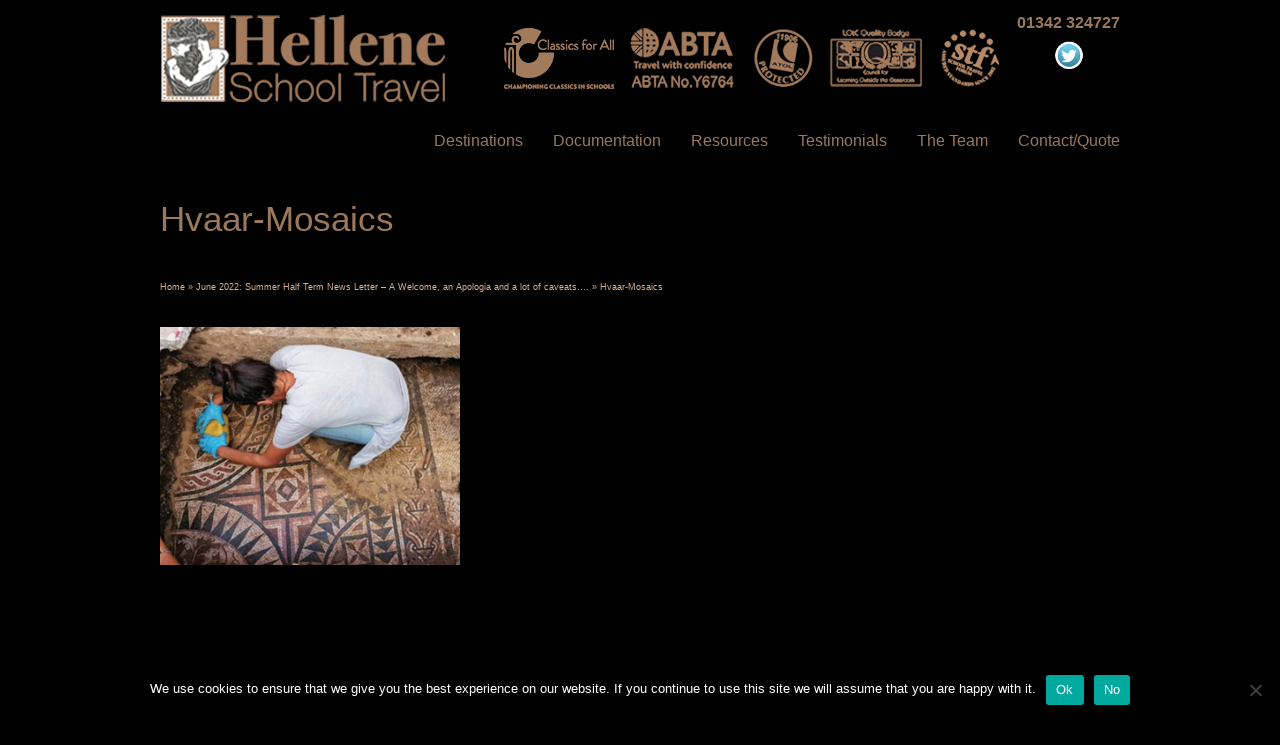

--- FILE ---
content_type: text/html; charset=UTF-8
request_url: https://www.helleneschooltravel.com/summer-half-term-news-letter-a-welcome-an-apologia-and-a-lot-of-caveats/hvaar-mosaics/
body_size: 13045
content:
<!DOCTYPE html>
<!--[if lt IE 7]>      <html class="no-js lt-ie9 lt-ie8 lt-ie7" dir="ltr" lang="en-US" prefix="og: https://ogp.me/ns#"> <![endif]-->
<!--[if IE 7]>         <html class="no-js lt-ie9 lt-ie8" dir="ltr" lang="en-US" prefix="og: https://ogp.me/ns#"> <![endif]-->
<!--[if IE 8]>         <html class="no-js lt-ie9" dir="ltr" lang="en-US" prefix="og: https://ogp.me/ns#"> <![endif]-->
<!--[if gt IE 8]><!--> <html class="no-js" dir="ltr" lang="en-US" prefix="og: https://ogp.me/ns#"> <!--<![endif]-->
<head>
<meta charset="UTF-8" />
<!--[if IE]>
<meta http-equiv="X-UA-Compatible" content="IE=edge,chrome=1" />
<![endif]-->
<meta name="viewport" content="width=device-width, minimum-scale=1.0, initial-scale=1.0, user-scalable=no" />
<link rel="shortcut icon" href="https://www.helleneschooltravel.com/wp-content/uploads/hellene-favicon-16.png" sizes="16x16" />
<link rel="shortcut icon" href="https://www.helleneschooltravel.com/wp-content/uploads/hellene-favicon-32.png" sizes="32x32" />
<link rel="shortcut icon" href="https://www.helleneschooltravel.com/wp-content/uploads/hellene-favicon-128.png" sizes="128x128" />
<link rel="shortcut icon" href="https://www.helleneschooltravel.com/wp-content/uploads/hellene-favicon-192.png" sizes="192x192" />
<link rel="apple-touch-icon" href="https://www.helleneschooltravel.com/wp-content/uploads/hellene-favicon-57.png" />
<link rel="apple-touch-icon-precomposed" href="https://www.helleneschooltravel.com/wp-content/uploads/hellene-favicon-57.png" />
<link rel="apple-touch-icon" sizes="72x72" href="https://www.helleneschooltravel.com/wp-content/uploads/hellene-favicon-72.png" />
<link rel="apple-touch-icon-precomposed" sizes="72x72" href="https://www.helleneschooltravel.com/wp-content/uploads/hellene-favicon-72.png" />
<link rel="apple-touch-icon" sizes="114x114" href="https://www.helleneschooltravel.com/wp-content/uploads/hellene-favicon-114.png" />
<link rel="apple-touch-icon-precomposed" sizes="114x114" href="https://www.helleneschooltravel.com/wp-content/uploads/hellene-favicon-114.png" />
<link rel="apple-touch-icon" sizes="120x120" href="https://www.helleneschooltravel.com/wp-content/uploads/hellene-favicon-120.png" />
<link rel="apple-touch-icon-precomposed" sizes="120x120" href="https://www.helleneschooltravel.com/wp-content/uploads/hellene-favicon-120.png" />
<link rel="apple-touch-icon" sizes="144x144" href="https://www.helleneschooltravel.com/wp-content/uploads/hellene-favicon-144.png" />
<link rel="apple-touch-icon-precomposed" sizes="144x144" href="https://www.helleneschooltravel.com/wp-content/uploads/hellene-favicon-144.png" />
<link rel="apple-touch-icon" sizes="152x152" href="" />
<link rel="apple-touch-icon" sizes="167x167" href="https://www.helleneschooltravel.com/wp-content/uploads/hellene-favicon-167.png" />
<link rel="apple-touch-icon" sizes="180x180" href="https://www.helleneschooltravel.com/wp-content/uploads/hellene-favicon-180.png" />
<!-- Feeds and Pingback -->
<link rel="profile" href="https://gmpg.org/xfn/11" />
<link rel="alternate" type="application/rss+xml" title="Hellene School Travel RSS2 Feed" href="https://www.helleneschooltravel.com/feed/" />
<link rel="pingback" href="https://www.helleneschooltravel.com/xmlrpc.php" />
<title>Hvaar-Mosaics | Hellene School Travel</title>
	<style>img:is([sizes="auto" i], [sizes^="auto," i]) { contain-intrinsic-size: 3000px 1500px }</style>
	
		<!-- All in One SEO 4.9.3 - aioseo.com -->
	<meta name="robots" content="max-image-preview:large" />
	<meta name="author" content="gbadmin"/>
	<link rel="canonical" href="https://www.helleneschooltravel.com/summer-half-term-news-letter-a-welcome-an-apologia-and-a-lot-of-caveats/hvaar-mosaics/" />
	<meta name="generator" content="All in One SEO (AIOSEO) 4.9.3" />
		<meta property="og:locale" content="en_US" />
		<meta property="og:site_name" content="Hellene School Travel | Inspirational Specialist Classical Tours for Schools and Colleges" />
		<meta property="og:type" content="article" />
		<meta property="og:title" content="Hvaar-Mosaics | Hellene School Travel" />
		<meta property="og:url" content="https://www.helleneschooltravel.com/summer-half-term-news-letter-a-welcome-an-apologia-and-a-lot-of-caveats/hvaar-mosaics/" />
		<meta property="article:published_time" content="2022-06-07T17:43:00+00:00" />
		<meta property="article:modified_time" content="2022-06-07T18:04:46+00:00" />
		<meta name="twitter:card" content="summary" />
		<meta name="twitter:title" content="Hvaar-Mosaics | Hellene School Travel" />
		<script type="application/ld+json" class="aioseo-schema">
			{"@context":"https:\/\/schema.org","@graph":[{"@type":"BreadcrumbList","@id":"https:\/\/www.helleneschooltravel.com\/summer-half-term-news-letter-a-welcome-an-apologia-and-a-lot-of-caveats\/hvaar-mosaics\/#breadcrumblist","itemListElement":[{"@type":"ListItem","@id":"https:\/\/www.helleneschooltravel.com#listItem","position":1,"name":"Home","item":"https:\/\/www.helleneschooltravel.com","nextItem":{"@type":"ListItem","@id":"https:\/\/www.helleneschooltravel.com\/summer-half-term-news-letter-a-welcome-an-apologia-and-a-lot-of-caveats\/hvaar-mosaics\/#listItem","name":"Hvaar-Mosaics"}},{"@type":"ListItem","@id":"https:\/\/www.helleneschooltravel.com\/summer-half-term-news-letter-a-welcome-an-apologia-and-a-lot-of-caveats\/hvaar-mosaics\/#listItem","position":2,"name":"Hvaar-Mosaics","previousItem":{"@type":"ListItem","@id":"https:\/\/www.helleneschooltravel.com#listItem","name":"Home"}}]},{"@type":"ItemPage","@id":"https:\/\/www.helleneschooltravel.com\/summer-half-term-news-letter-a-welcome-an-apologia-and-a-lot-of-caveats\/hvaar-mosaics\/#itempage","url":"https:\/\/www.helleneschooltravel.com\/summer-half-term-news-letter-a-welcome-an-apologia-and-a-lot-of-caveats\/hvaar-mosaics\/","name":"Hvaar-Mosaics | Hellene School Travel","inLanguage":"en-US","isPartOf":{"@id":"https:\/\/www.helleneschooltravel.com\/#website"},"breadcrumb":{"@id":"https:\/\/www.helleneschooltravel.com\/summer-half-term-news-letter-a-welcome-an-apologia-and-a-lot-of-caveats\/hvaar-mosaics\/#breadcrumblist"},"author":{"@id":"https:\/\/www.helleneschooltravel.com\/author\/gbadmin\/#author"},"creator":{"@id":"https:\/\/www.helleneschooltravel.com\/author\/gbadmin\/#author"},"datePublished":"2022-06-07T18:43:00+01:00","dateModified":"2022-06-07T19:04:46+01:00"},{"@type":"Organization","@id":"https:\/\/www.helleneschooltravel.com\/#organization","name":"Hellene School Travel","description":"Inspirational Specialist Classical Tours for Schools and Colleges","url":"https:\/\/www.helleneschooltravel.com\/","logo":{"@type":"ImageObject","url":"https:\/\/www.helleneschooltravel.com\/wp-content\/uploads\/46Hellene.png","@id":"https:\/\/www.helleneschooltravel.com\/summer-half-term-news-letter-a-welcome-an-apologia-and-a-lot-of-caveats\/hvaar-mosaics\/#organizationLogo","width":211,"height":64,"caption":"Hellene"},"image":{"@id":"https:\/\/www.helleneschooltravel.com\/summer-half-term-news-letter-a-welcome-an-apologia-and-a-lot-of-caveats\/hvaar-mosaics\/#organizationLogo"}},{"@type":"Person","@id":"https:\/\/www.helleneschooltravel.com\/author\/gbadmin\/#author","url":"https:\/\/www.helleneschooltravel.com\/author\/gbadmin\/","name":"gbadmin"},{"@type":"WebSite","@id":"https:\/\/www.helleneschooltravel.com\/#website","url":"https:\/\/www.helleneschooltravel.com\/","name":"Hellene School Travel","description":"Inspirational Specialist Classical Tours for Schools and Colleges","inLanguage":"en-US","publisher":{"@id":"https:\/\/www.helleneschooltravel.com\/#organization"}}]}
		</script>
		<!-- All in One SEO -->

<link rel='dns-prefetch' href='//platform-api.sharethis.com' />
<link rel="alternate" type="application/rss+xml" title="Hellene School Travel &raquo; Feed" href="https://www.helleneschooltravel.com/feed/" />
<link rel="alternate" type="application/rss+xml" title="Hellene School Travel &raquo; Comments Feed" href="https://www.helleneschooltravel.com/comments/feed/" />
<script type="text/javascript">
/* <![CDATA[ */
window._wpemojiSettings = {"baseUrl":"https:\/\/s.w.org\/images\/core\/emoji\/16.0.1\/72x72\/","ext":".png","svgUrl":"https:\/\/s.w.org\/images\/core\/emoji\/16.0.1\/svg\/","svgExt":".svg","source":{"concatemoji":"https:\/\/www.helleneschooltravel.com\/wp-includes\/js\/wp-emoji-release.min.js?ver=10569f9824e7200b02b7b5011240cdc6"}};
/*! This file is auto-generated */
!function(s,n){var o,i,e;function c(e){try{var t={supportTests:e,timestamp:(new Date).valueOf()};sessionStorage.setItem(o,JSON.stringify(t))}catch(e){}}function p(e,t,n){e.clearRect(0,0,e.canvas.width,e.canvas.height),e.fillText(t,0,0);var t=new Uint32Array(e.getImageData(0,0,e.canvas.width,e.canvas.height).data),a=(e.clearRect(0,0,e.canvas.width,e.canvas.height),e.fillText(n,0,0),new Uint32Array(e.getImageData(0,0,e.canvas.width,e.canvas.height).data));return t.every(function(e,t){return e===a[t]})}function u(e,t){e.clearRect(0,0,e.canvas.width,e.canvas.height),e.fillText(t,0,0);for(var n=e.getImageData(16,16,1,1),a=0;a<n.data.length;a++)if(0!==n.data[a])return!1;return!0}function f(e,t,n,a){switch(t){case"flag":return n(e,"\ud83c\udff3\ufe0f\u200d\u26a7\ufe0f","\ud83c\udff3\ufe0f\u200b\u26a7\ufe0f")?!1:!n(e,"\ud83c\udde8\ud83c\uddf6","\ud83c\udde8\u200b\ud83c\uddf6")&&!n(e,"\ud83c\udff4\udb40\udc67\udb40\udc62\udb40\udc65\udb40\udc6e\udb40\udc67\udb40\udc7f","\ud83c\udff4\u200b\udb40\udc67\u200b\udb40\udc62\u200b\udb40\udc65\u200b\udb40\udc6e\u200b\udb40\udc67\u200b\udb40\udc7f");case"emoji":return!a(e,"\ud83e\udedf")}return!1}function g(e,t,n,a){var r="undefined"!=typeof WorkerGlobalScope&&self instanceof WorkerGlobalScope?new OffscreenCanvas(300,150):s.createElement("canvas"),o=r.getContext("2d",{willReadFrequently:!0}),i=(o.textBaseline="top",o.font="600 32px Arial",{});return e.forEach(function(e){i[e]=t(o,e,n,a)}),i}function t(e){var t=s.createElement("script");t.src=e,t.defer=!0,s.head.appendChild(t)}"undefined"!=typeof Promise&&(o="wpEmojiSettingsSupports",i=["flag","emoji"],n.supports={everything:!0,everythingExceptFlag:!0},e=new Promise(function(e){s.addEventListener("DOMContentLoaded",e,{once:!0})}),new Promise(function(t){var n=function(){try{var e=JSON.parse(sessionStorage.getItem(o));if("object"==typeof e&&"number"==typeof e.timestamp&&(new Date).valueOf()<e.timestamp+604800&&"object"==typeof e.supportTests)return e.supportTests}catch(e){}return null}();if(!n){if("undefined"!=typeof Worker&&"undefined"!=typeof OffscreenCanvas&&"undefined"!=typeof URL&&URL.createObjectURL&&"undefined"!=typeof Blob)try{var e="postMessage("+g.toString()+"("+[JSON.stringify(i),f.toString(),p.toString(),u.toString()].join(",")+"));",a=new Blob([e],{type:"text/javascript"}),r=new Worker(URL.createObjectURL(a),{name:"wpTestEmojiSupports"});return void(r.onmessage=function(e){c(n=e.data),r.terminate(),t(n)})}catch(e){}c(n=g(i,f,p,u))}t(n)}).then(function(e){for(var t in e)n.supports[t]=e[t],n.supports.everything=n.supports.everything&&n.supports[t],"flag"!==t&&(n.supports.everythingExceptFlag=n.supports.everythingExceptFlag&&n.supports[t]);n.supports.everythingExceptFlag=n.supports.everythingExceptFlag&&!n.supports.flag,n.DOMReady=!1,n.readyCallback=function(){n.DOMReady=!0}}).then(function(){return e}).then(function(){var e;n.supports.everything||(n.readyCallback(),(e=n.source||{}).concatemoji?t(e.concatemoji):e.wpemoji&&e.twemoji&&(t(e.twemoji),t(e.wpemoji)))}))}((window,document),window._wpemojiSettings);
/* ]]> */
</script>
<style id='wp-emoji-styles-inline-css' type='text/css'>

	img.wp-smiley, img.emoji {
		display: inline !important;
		border: none !important;
		box-shadow: none !important;
		height: 1em !important;
		width: 1em !important;
		margin: 0 0.07em !important;
		vertical-align: -0.1em !important;
		background: none !important;
		padding: 0 !important;
	}
</style>
<link rel='stylesheet' id='wp-block-library-css' href='https://www.helleneschooltravel.com/wp-includes/css/dist/block-library/style.min.css?ver=10569f9824e7200b02b7b5011240cdc6' type='text/css' media='all' />
<style id='classic-theme-styles-inline-css' type='text/css'>
/*! This file is auto-generated */
.wp-block-button__link{color:#fff;background-color:#32373c;border-radius:9999px;box-shadow:none;text-decoration:none;padding:calc(.667em + 2px) calc(1.333em + 2px);font-size:1.125em}.wp-block-file__button{background:#32373c;color:#fff;text-decoration:none}
</style>
<link rel='stylesheet' id='aioseo/css/src/vue/standalone/blocks/table-of-contents/global.scss-css' href='https://www.helleneschooltravel.com/wp-content/plugins/all-in-one-seo-pack/dist/Lite/assets/css/table-of-contents/global.e90f6d47.css?ver=4.9.3' type='text/css' media='all' />
<link rel='stylesheet' id='visual-portfolio-block-filter-by-category-css' href='https://www.helleneschooltravel.com/wp-content/plugins/visual-portfolio/build/gutenberg/blocks/filter-by-category/style.css?ver=1763053143' type='text/css' media='all' />
<link rel='stylesheet' id='visual-portfolio-block-pagination-css' href='https://www.helleneschooltravel.com/wp-content/plugins/visual-portfolio/build/gutenberg/blocks/pagination/style.css?ver=1763053143' type='text/css' media='all' />
<link rel='stylesheet' id='visual-portfolio-block-sort-css' href='https://www.helleneschooltravel.com/wp-content/plugins/visual-portfolio/build/gutenberg/blocks/sort/style.css?ver=1763053143' type='text/css' media='all' />
<style id='global-styles-inline-css' type='text/css'>
:root{--wp--preset--aspect-ratio--square: 1;--wp--preset--aspect-ratio--4-3: 4/3;--wp--preset--aspect-ratio--3-4: 3/4;--wp--preset--aspect-ratio--3-2: 3/2;--wp--preset--aspect-ratio--2-3: 2/3;--wp--preset--aspect-ratio--16-9: 16/9;--wp--preset--aspect-ratio--9-16: 9/16;--wp--preset--color--black: #000000;--wp--preset--color--cyan-bluish-gray: #abb8c3;--wp--preset--color--white: #ffffff;--wp--preset--color--pale-pink: #f78da7;--wp--preset--color--vivid-red: #cf2e2e;--wp--preset--color--luminous-vivid-orange: #ff6900;--wp--preset--color--luminous-vivid-amber: #fcb900;--wp--preset--color--light-green-cyan: #7bdcb5;--wp--preset--color--vivid-green-cyan: #00d084;--wp--preset--color--pale-cyan-blue: #8ed1fc;--wp--preset--color--vivid-cyan-blue: #0693e3;--wp--preset--color--vivid-purple: #9b51e0;--wp--preset--gradient--vivid-cyan-blue-to-vivid-purple: linear-gradient(135deg,rgba(6,147,227,1) 0%,rgb(155,81,224) 100%);--wp--preset--gradient--light-green-cyan-to-vivid-green-cyan: linear-gradient(135deg,rgb(122,220,180) 0%,rgb(0,208,130) 100%);--wp--preset--gradient--luminous-vivid-amber-to-luminous-vivid-orange: linear-gradient(135deg,rgba(252,185,0,1) 0%,rgba(255,105,0,1) 100%);--wp--preset--gradient--luminous-vivid-orange-to-vivid-red: linear-gradient(135deg,rgba(255,105,0,1) 0%,rgb(207,46,46) 100%);--wp--preset--gradient--very-light-gray-to-cyan-bluish-gray: linear-gradient(135deg,rgb(238,238,238) 0%,rgb(169,184,195) 100%);--wp--preset--gradient--cool-to-warm-spectrum: linear-gradient(135deg,rgb(74,234,220) 0%,rgb(151,120,209) 20%,rgb(207,42,186) 40%,rgb(238,44,130) 60%,rgb(251,105,98) 80%,rgb(254,248,76) 100%);--wp--preset--gradient--blush-light-purple: linear-gradient(135deg,rgb(255,206,236) 0%,rgb(152,150,240) 100%);--wp--preset--gradient--blush-bordeaux: linear-gradient(135deg,rgb(254,205,165) 0%,rgb(254,45,45) 50%,rgb(107,0,62) 100%);--wp--preset--gradient--luminous-dusk: linear-gradient(135deg,rgb(255,203,112) 0%,rgb(199,81,192) 50%,rgb(65,88,208) 100%);--wp--preset--gradient--pale-ocean: linear-gradient(135deg,rgb(255,245,203) 0%,rgb(182,227,212) 50%,rgb(51,167,181) 100%);--wp--preset--gradient--electric-grass: linear-gradient(135deg,rgb(202,248,128) 0%,rgb(113,206,126) 100%);--wp--preset--gradient--midnight: linear-gradient(135deg,rgb(2,3,129) 0%,rgb(40,116,252) 100%);--wp--preset--font-size--small: 13px;--wp--preset--font-size--medium: 20px;--wp--preset--font-size--large: 36px;--wp--preset--font-size--x-large: 42px;--wp--preset--spacing--20: 0.44rem;--wp--preset--spacing--30: 0.67rem;--wp--preset--spacing--40: 1rem;--wp--preset--spacing--50: 1.5rem;--wp--preset--spacing--60: 2.25rem;--wp--preset--spacing--70: 3.38rem;--wp--preset--spacing--80: 5.06rem;--wp--preset--shadow--natural: 6px 6px 9px rgba(0, 0, 0, 0.2);--wp--preset--shadow--deep: 12px 12px 50px rgba(0, 0, 0, 0.4);--wp--preset--shadow--sharp: 6px 6px 0px rgba(0, 0, 0, 0.2);--wp--preset--shadow--outlined: 6px 6px 0px -3px rgba(255, 255, 255, 1), 6px 6px rgba(0, 0, 0, 1);--wp--preset--shadow--crisp: 6px 6px 0px rgba(0, 0, 0, 1);}:where(.is-layout-flex){gap: 0.5em;}:where(.is-layout-grid){gap: 0.5em;}body .is-layout-flex{display: flex;}.is-layout-flex{flex-wrap: wrap;align-items: center;}.is-layout-flex > :is(*, div){margin: 0;}body .is-layout-grid{display: grid;}.is-layout-grid > :is(*, div){margin: 0;}:where(.wp-block-columns.is-layout-flex){gap: 2em;}:where(.wp-block-columns.is-layout-grid){gap: 2em;}:where(.wp-block-post-template.is-layout-flex){gap: 1.25em;}:where(.wp-block-post-template.is-layout-grid){gap: 1.25em;}.has-black-color{color: var(--wp--preset--color--black) !important;}.has-cyan-bluish-gray-color{color: var(--wp--preset--color--cyan-bluish-gray) !important;}.has-white-color{color: var(--wp--preset--color--white) !important;}.has-pale-pink-color{color: var(--wp--preset--color--pale-pink) !important;}.has-vivid-red-color{color: var(--wp--preset--color--vivid-red) !important;}.has-luminous-vivid-orange-color{color: var(--wp--preset--color--luminous-vivid-orange) !important;}.has-luminous-vivid-amber-color{color: var(--wp--preset--color--luminous-vivid-amber) !important;}.has-light-green-cyan-color{color: var(--wp--preset--color--light-green-cyan) !important;}.has-vivid-green-cyan-color{color: var(--wp--preset--color--vivid-green-cyan) !important;}.has-pale-cyan-blue-color{color: var(--wp--preset--color--pale-cyan-blue) !important;}.has-vivid-cyan-blue-color{color: var(--wp--preset--color--vivid-cyan-blue) !important;}.has-vivid-purple-color{color: var(--wp--preset--color--vivid-purple) !important;}.has-black-background-color{background-color: var(--wp--preset--color--black) !important;}.has-cyan-bluish-gray-background-color{background-color: var(--wp--preset--color--cyan-bluish-gray) !important;}.has-white-background-color{background-color: var(--wp--preset--color--white) !important;}.has-pale-pink-background-color{background-color: var(--wp--preset--color--pale-pink) !important;}.has-vivid-red-background-color{background-color: var(--wp--preset--color--vivid-red) !important;}.has-luminous-vivid-orange-background-color{background-color: var(--wp--preset--color--luminous-vivid-orange) !important;}.has-luminous-vivid-amber-background-color{background-color: var(--wp--preset--color--luminous-vivid-amber) !important;}.has-light-green-cyan-background-color{background-color: var(--wp--preset--color--light-green-cyan) !important;}.has-vivid-green-cyan-background-color{background-color: var(--wp--preset--color--vivid-green-cyan) !important;}.has-pale-cyan-blue-background-color{background-color: var(--wp--preset--color--pale-cyan-blue) !important;}.has-vivid-cyan-blue-background-color{background-color: var(--wp--preset--color--vivid-cyan-blue) !important;}.has-vivid-purple-background-color{background-color: var(--wp--preset--color--vivid-purple) !important;}.has-black-border-color{border-color: var(--wp--preset--color--black) !important;}.has-cyan-bluish-gray-border-color{border-color: var(--wp--preset--color--cyan-bluish-gray) !important;}.has-white-border-color{border-color: var(--wp--preset--color--white) !important;}.has-pale-pink-border-color{border-color: var(--wp--preset--color--pale-pink) !important;}.has-vivid-red-border-color{border-color: var(--wp--preset--color--vivid-red) !important;}.has-luminous-vivid-orange-border-color{border-color: var(--wp--preset--color--luminous-vivid-orange) !important;}.has-luminous-vivid-amber-border-color{border-color: var(--wp--preset--color--luminous-vivid-amber) !important;}.has-light-green-cyan-border-color{border-color: var(--wp--preset--color--light-green-cyan) !important;}.has-vivid-green-cyan-border-color{border-color: var(--wp--preset--color--vivid-green-cyan) !important;}.has-pale-cyan-blue-border-color{border-color: var(--wp--preset--color--pale-cyan-blue) !important;}.has-vivid-cyan-blue-border-color{border-color: var(--wp--preset--color--vivid-cyan-blue) !important;}.has-vivid-purple-border-color{border-color: var(--wp--preset--color--vivid-purple) !important;}.has-vivid-cyan-blue-to-vivid-purple-gradient-background{background: var(--wp--preset--gradient--vivid-cyan-blue-to-vivid-purple) !important;}.has-light-green-cyan-to-vivid-green-cyan-gradient-background{background: var(--wp--preset--gradient--light-green-cyan-to-vivid-green-cyan) !important;}.has-luminous-vivid-amber-to-luminous-vivid-orange-gradient-background{background: var(--wp--preset--gradient--luminous-vivid-amber-to-luminous-vivid-orange) !important;}.has-luminous-vivid-orange-to-vivid-red-gradient-background{background: var(--wp--preset--gradient--luminous-vivid-orange-to-vivid-red) !important;}.has-very-light-gray-to-cyan-bluish-gray-gradient-background{background: var(--wp--preset--gradient--very-light-gray-to-cyan-bluish-gray) !important;}.has-cool-to-warm-spectrum-gradient-background{background: var(--wp--preset--gradient--cool-to-warm-spectrum) !important;}.has-blush-light-purple-gradient-background{background: var(--wp--preset--gradient--blush-light-purple) !important;}.has-blush-bordeaux-gradient-background{background: var(--wp--preset--gradient--blush-bordeaux) !important;}.has-luminous-dusk-gradient-background{background: var(--wp--preset--gradient--luminous-dusk) !important;}.has-pale-ocean-gradient-background{background: var(--wp--preset--gradient--pale-ocean) !important;}.has-electric-grass-gradient-background{background: var(--wp--preset--gradient--electric-grass) !important;}.has-midnight-gradient-background{background: var(--wp--preset--gradient--midnight) !important;}.has-small-font-size{font-size: var(--wp--preset--font-size--small) !important;}.has-medium-font-size{font-size: var(--wp--preset--font-size--medium) !important;}.has-large-font-size{font-size: var(--wp--preset--font-size--large) !important;}.has-x-large-font-size{font-size: var(--wp--preset--font-size--x-large) !important;}
:where(.wp-block-post-template.is-layout-flex){gap: 1.25em;}:where(.wp-block-post-template.is-layout-grid){gap: 1.25em;}
:where(.wp-block-columns.is-layout-flex){gap: 2em;}:where(.wp-block-columns.is-layout-grid){gap: 2em;}
:root :where(.wp-block-pullquote){font-size: 1.5em;line-height: 1.6;}
:where(.wp-block-visual-portfolio-loop.is-layout-flex){gap: 1.25em;}:where(.wp-block-visual-portfolio-loop.is-layout-grid){gap: 1.25em;}
</style>
<link rel='stylesheet' id='cookie-notice-front-css' href='https://www.helleneschooltravel.com/wp-content/plugins/cookie-notice/css/front.min.css?ver=2.5.11' type='text/css' media='all' />
<link rel='stylesheet' id='acx_fsmi_styles-css' href='https://www.helleneschooltravel.com/wp-content/plugins/floating-social-media-icon/css/style.css?v=4.3.5&#038;ver=10569f9824e7200b02b7b5011240cdc6' type='text/css' media='all' />
<link rel='stylesheet' id='rs-plugin-settings-css' href='https://www.helleneschooltravel.com/wp-content/plugins/revslider/public/assets/css/rs6.css?ver=6.2.22' type='text/css' media='all' />
<style id='rs-plugin-settings-inline-css' type='text/css'>
.tp-caption a{color:#ff7302;text-shadow:none;-webkit-transition:all 0.2s ease-out;-moz-transition:all 0.2s ease-out;-o-transition:all 0.2s ease-out;-ms-transition:all 0.2s ease-out}.tp-caption a:hover{color:#ffa902}
</style>
<link rel='stylesheet' id='theme-style-css' href='https://www.helleneschooltravel.com/wp-content/themes/striking_r/css/screen.min.css?ver=10569f9824e7200b02b7b5011240cdc6' type='text/css' media='all' />
<link rel='stylesheet' id='theme-icons-awesome-css' href='https://www.helleneschooltravel.com/wp-content/themes/striking_r/icons/awesome/css/font-awesome.min.css?ver=10569f9824e7200b02b7b5011240cdc6' type='text/css' media='all' />
<link rel='stylesheet' id='theme-responsive-css' href='https://www.helleneschooltravel.com/wp-content/themes/striking_r/css/responsive.min.css?ver=10569f9824e7200b02b7b5011240cdc6' type='text/css' media='all' />
<link rel='stylesheet' id='theme-skin-css' href='https://www.helleneschooltravel.com/wp-content/uploads/strikingr/skin.css?ver=1.758.121.852' type='text/css' media='all' />
<link rel='stylesheet' id='font|Abel-css' href='https://fonts.googleapis.com/css?family=Abel&#038;ver=10569f9824e7200b02b7b5011240cdc6' type='text/css' media='all' />
<script type="text/javascript" id="cookie-notice-front-js-before">
/* <![CDATA[ */
var cnArgs = {"ajaxUrl":"https:\/\/www.helleneschooltravel.com\/wp-admin\/admin-ajax.php","nonce":"0982c9e892","hideEffect":"fade","position":"bottom","onScroll":false,"onScrollOffset":100,"onClick":false,"cookieName":"cookie_notice_accepted","cookieTime":2592000,"cookieTimeRejected":2592000,"globalCookie":false,"redirection":false,"cache":false,"revokeCookies":false,"revokeCookiesOpt":"automatic"};
/* ]]> */
</script>
<script type="text/javascript" src="https://www.helleneschooltravel.com/wp-content/plugins/cookie-notice/js/front.min.js?ver=2.5.11" id="cookie-notice-front-js"></script>
<script type="text/javascript" src="https://www.helleneschooltravel.com/wp-includes/js/jquery/jquery.min.js?ver=3.7.1" id="jquery-core-js"></script>
<script type="text/javascript" src="https://www.helleneschooltravel.com/wp-includes/js/jquery/jquery-migrate.min.js?ver=3.4.1" id="jquery-migrate-js"></script>
<script type="text/javascript" src="https://www.helleneschooltravel.com/wp-content/plugins/revslider/public/assets/js/rbtools.min.js?ver=6.2.22" id="tp-tools-js"></script>
<script type="text/javascript" src="https://www.helleneschooltravel.com/wp-content/plugins/revslider/public/assets/js/rs6.min.js?ver=6.2.22" id="revmin-js"></script>
<script type="text/javascript" src="//platform-api.sharethis.com/js/sharethis.js#source=googleanalytics-wordpress#product=ga&amp;property=6182bd377afe270019a2c4a1" id="googleanalytics-platform-sharethis-js"></script>
<script type="text/javascript" src="https://www.helleneschooltravel.com/wp-content/themes/striking_r/js/jquery.fancybox.min.js?ver=2.1.5" id="jquery-fancybox-js"></script>
<script type="text/javascript" src="https://www.helleneschooltravel.com/wp-content/themes/striking_r/js/jquery.browser.min.js?ver=10569f9824e7200b02b7b5011240cdc6" id="jquery-browser-js"></script>
<script type="text/javascript" src="https://www.helleneschooltravel.com/wp-content/themes/striking_r/js/custom.combine.js?ver=10569f9824e7200b02b7b5011240cdc6" id="custom-js-js"></script>
<script type="text/javascript" src="https://www.helleneschooltravel.com/wp-content/themes/striking_r/js/jquery-sticker.min.js?ver=0.6.5" id="jquery-sticker-js"></script>
<script type="text/javascript" src="https://www.helleneschooltravel.com/wp-content/themes/striking_r/js/jquery.stickyheader.min.js?ver=1.0" id="jquery-stickyheader-js"></script>
<script type="text/javascript" src="https://www.helleneschooltravel.com/wp-content/themes/striking_r/js/jquery-tinyslider.min.js?ver=10569f9824e7200b02b7b5011240cdc6" id="jquery-tinyslider-js"></script>
<script type="text/javascript" src="https://www.helleneschooltravel.com/wp-content/themes/striking_r/js/tinySliderInit.min.js?ver=10569f9824e7200b02b7b5011240cdc6" id="tinyslider-init-js"></script>
<link rel="https://api.w.org/" href="https://www.helleneschooltravel.com/wp-json/" /><link rel="alternate" title="JSON" type="application/json" href="https://www.helleneschooltravel.com/wp-json/wp/v2/media/11498" /><link rel="EditURI" type="application/rsd+xml" title="RSD" href="https://www.helleneschooltravel.com/xmlrpc.php?rsd" />

<link rel='shortlink' href='https://www.helleneschooltravel.com/?p=11498' />
<link rel="alternate" title="oEmbed (JSON)" type="application/json+oembed" href="https://www.helleneschooltravel.com/wp-json/oembed/1.0/embed?url=https%3A%2F%2Fwww.helleneschooltravel.com%2Fsummer-half-term-news-letter-a-welcome-an-apologia-and-a-lot-of-caveats%2Fhvaar-mosaics%2F" />
<link rel="alternate" title="oEmbed (XML)" type="text/xml+oembed" href="https://www.helleneschooltravel.com/wp-json/oembed/1.0/embed?url=https%3A%2F%2Fwww.helleneschooltravel.com%2Fsummer-half-term-news-letter-a-welcome-an-apologia-and-a-lot-of-caveats%2Fhvaar-mosaics%2F&#038;format=xml" />
<meta name="cdp-version" content="1.5.0" />


<!-- Starting Styles For Social Media Icon From Acurax International www.acurax.com -->
<style type='text/css'>
#divBottomRight img 
{
width: 40px; 
}
#divBottomRight 
{
min-width:0px; 
position: static; 
}
</style>
<!-- Ending Styles For Social Media Icon From Acurax International www.acurax.com -->



<meta name="generator" content="Striking Multiflex Framework Extension Plugin v1.10 - build 08 September 2020" />
        <style>
            :root {
                --tpg-primary-color: #ddc8a8;
                --tpg-secondary-color: #26d806;
                --tpg-primary-light: #c4d0ff
            }

                        body .rt-tpg-container .rt-loading,
            body #bottom-script-loader .rt-ball-clip-rotate {
                color: #0367bf !important;
            }

                    </style>
		            <style>
                .rt-container-fluid {
                    position: relative;
                }

                .rt-tpg-container .tpg-pre-loader {
                    position: relative;
                    overflow: hidden;
                }

                .rt-tpg-container .rt-loading-overlay {
                    opacity: 0;
                    visibility: hidden;
                    position: absolute;
                    top: 0;
                    left: 0;
                    width: 100%;
                    height: 100%;
                    z-index: 1;
                    background-color: #fff;
                }

                .rt-tpg-container .rt-loading {
                    color: var(--tpg-primary-color);
                    position: absolute;
                    top: 40%;
                    left: 50%;
                    margin-left: -16px;
                    z-index: 2;
                    opacity: 0;
                    visibility: hidden;
                }

                .rt-tpg-container .tpg-pre-loader .rt-loading-overlay {
                    opacity: 0.8;
                    visibility: visible;
                }

                .tpg-carousel-main .tpg-pre-loader .rt-loading-overlay {
                    opacity: 1;
                }

                .rt-tpg-container .tpg-pre-loader .rt-loading {
                    opacity: 1;
                    visibility: visible;
                }


                #bottom-script-loader {
                    position: absolute;
                    width: calc(100% + 60px);
                    height: calc(100% + 60px);
                    z-index: 999;
                    background: rgba(255, 255, 255, 0.95);
                    margin: -30px;
                }

                #bottom-script-loader .rt-ball-clip-rotate {
                    color: var(--tpg-primary-color);
                    position: absolute;
                    top: 80px;
                    left: 50%;
                    margin-left: -16px;
                    z-index: 2;
                }

                .tpg-el-main-wrapper.loading {
                    min-height: 300px;
                    transition: 0.4s;
                }

                .tpg-el-main-wrapper.loading::before {
                    width: 32px;
                    height: 32px;
                    display: inline-block;
                    float: none;
                    border: 2px solid currentColor;
                    background: transparent;
                    border-bottom-color: transparent;
                    border-radius: 100%;
                    -webkit-animation: ball-clip-rotate 0.75s linear infinite;
                    -moz-animation: ball-clip-rotate 0.75s linear infinite;
                    -o-animation: ball-clip-rotate 0.75s linear infinite;
                    animation: ball-clip-rotate 0.75s linear infinite;
                    left: 50%;
                    top: 50%;
                    position: absolute;
                    z-index: 9999999999;
                    color: red;
                }


                .rt-tpg-container .slider-main-wrapper,
                .tpg-el-main-wrapper .slider-main-wrapper {
                    opacity: 0;
                }

                .md-modal {
                    visibility: hidden;
                }

                .md-modal.md-show {
                    visibility: visible;
                }

                .builder-content.content-invisible {
                    visibility: hidden;
                }

                .rt-tpg-container > *:not(.bottom-script-loader, .slider-main-wrapper) {
                    opacity: 0;
                }

                .rt-popup-content .rt-tpg-container > *:not(.bottom-script-loader, .slider-main-wrapper) {
                    opacity: 1;
                }

            </style>

            <script>
                jQuery(document).ready(function () {
                    setTimeout(function () {
                        jQuery('.rt-tpg-container > *:not(.bottom-script-loader, .slider-main-wrapper)').animate({ 'opacity': 1 })
                    }, 100)
                })

                jQuery(window).on('elementor/frontend/init', function () {
                    if (elementorFrontend.isEditMode()) {
                        elementorFrontend.hooks.addAction('frontend/element_ready/widget', function () {
                            jQuery('.rt-tpg-container > *:not(.bottom-script-loader, .slider-main-wrapper)').animate({ 'opacity': 1 })
                        })
                    }
                })
            </script>
		<script type='text/javascript'>
/* <![CDATA[ */
var VPData = {"version":"3.4.1","pro":false,"__":{"couldnt_retrieve_vp":"Couldn't retrieve Visual Portfolio ID.","pswp_close":"Close (Esc)","pswp_share":"Share","pswp_fs":"Toggle fullscreen","pswp_zoom":"Zoom in\/out","pswp_prev":"Previous (arrow left)","pswp_next":"Next (arrow right)","pswp_share_fb":"Share on Facebook","pswp_share_tw":"Tweet","pswp_share_x":"X","pswp_share_pin":"Pin it","pswp_download":"Download","fancybox_close":"Close","fancybox_next":"Next","fancybox_prev":"Previous","fancybox_error":"The requested content cannot be loaded. <br \/> Please try again later.","fancybox_play_start":"Start slideshow","fancybox_play_stop":"Pause slideshow","fancybox_full_screen":"Full screen","fancybox_thumbs":"Thumbnails","fancybox_download":"Download","fancybox_share":"Share","fancybox_zoom":"Zoom"},"settingsPopupGallery":{"enable_on_wordpress_images":false,"vendor":"fancybox","deep_linking":false,"deep_linking_url_to_share_images":false,"show_arrows":true,"show_counter":true,"show_zoom_button":true,"show_fullscreen_button":true,"show_share_button":true,"show_close_button":true,"show_thumbs":true,"show_download_button":false,"show_slideshow":false,"click_to_zoom":true,"restore_focus":true},"screenSizes":[320,576,768,992,1200]};
/* ]]> */
</script>
		<noscript>
			<style type="text/css">
				.vp-portfolio__preloader-wrap{display:none}.vp-portfolio__filter-wrap,.vp-portfolio__items-wrap,.vp-portfolio__pagination-wrap,.vp-portfolio__sort-wrap{opacity:1;visibility:visible}.vp-portfolio__item .vp-portfolio__item-img noscript+img,.vp-portfolio__thumbnails-wrap{display:none}
			</style>
		</noscript>
		<script type="text/javascript">document.documentElement.className += " js";</script>
<script type="text/javascript">var theme_url='https://www.helleneschooltravel.com/wp-content/themes/striking_r';
var image_url='https://www.helleneschooltravel.com/wp-content/themes/striking_r/images';
var responsve_image_resize=true;
var fancybox_options = {
	skin:'theme',
	title_type:'float',
	width:800,
	height:600,
	autoSize:true,
	autoWidth:false,
	autoHeight:false,
	fitToView:true,
	aspectRatio:false,
	arrows:true,
	closeBtn:true,
	closeClick:false,
	nextClick:false,
	autoPlay:false,
	playSpeed:3000,
	preload:3,
	loop:true,
	thumbnail:true,
	thumbnail_width:50,
	thumbnail_height:50,
	thumbnail_position:'bottom'
};
var pie_progress_bar_color = "rgba(239,239,239,1)",
	pie_progress_track_color = "#e5e5e5";
var gmap_api_key = "gbadmin";
var nav2select_indentString = "";
var nav2select_defaultText = "Navigate to...";
var responsive_menu_location = "manual";
var responsive_menu_position = "";
var sticky_header_target = "768";
</script>
		<style type="text/css">
			/* If html does not have either class, do not show lazy loaded images. */
			html:not(.vp-lazyload-enabled):not(.js) .vp-lazyload {
				display: none;
			}
		</style>
		<script>
			document.documentElement.classList.add(
				'vp-lazyload-enabled'
			);
		</script>
		<meta name="generator" content="Powered by Slider Revolution 6.2.22 - responsive, Mobile-Friendly Slider Plugin for WordPress with comfortable drag and drop interface." />
<script type="text/javascript">function setREVStartSize(e){
			//window.requestAnimationFrame(function() {				 
				window.RSIW = window.RSIW===undefined ? window.innerWidth : window.RSIW;	
				window.RSIH = window.RSIH===undefined ? window.innerHeight : window.RSIH;	
				try {								
					var pw = document.getElementById(e.c).parentNode.offsetWidth,
						newh;
					pw = pw===0 || isNaN(pw) ? window.RSIW : pw;
					e.tabw = e.tabw===undefined ? 0 : parseInt(e.tabw);
					e.thumbw = e.thumbw===undefined ? 0 : parseInt(e.thumbw);
					e.tabh = e.tabh===undefined ? 0 : parseInt(e.tabh);
					e.thumbh = e.thumbh===undefined ? 0 : parseInt(e.thumbh);
					e.tabhide = e.tabhide===undefined ? 0 : parseInt(e.tabhide);
					e.thumbhide = e.thumbhide===undefined ? 0 : parseInt(e.thumbhide);
					e.mh = e.mh===undefined || e.mh=="" || e.mh==="auto" ? 0 : parseInt(e.mh,0);		
					if(e.layout==="fullscreen" || e.l==="fullscreen") 						
						newh = Math.max(e.mh,window.RSIH);					
					else{					
						e.gw = Array.isArray(e.gw) ? e.gw : [e.gw];
						for (var i in e.rl) if (e.gw[i]===undefined || e.gw[i]===0) e.gw[i] = e.gw[i-1];					
						e.gh = e.el===undefined || e.el==="" || (Array.isArray(e.el) && e.el.length==0)? e.gh : e.el;
						e.gh = Array.isArray(e.gh) ? e.gh : [e.gh];
						for (var i in e.rl) if (e.gh[i]===undefined || e.gh[i]===0) e.gh[i] = e.gh[i-1];
											
						var nl = new Array(e.rl.length),
							ix = 0,						
							sl;					
						e.tabw = e.tabhide>=pw ? 0 : e.tabw;
						e.thumbw = e.thumbhide>=pw ? 0 : e.thumbw;
						e.tabh = e.tabhide>=pw ? 0 : e.tabh;
						e.thumbh = e.thumbhide>=pw ? 0 : e.thumbh;					
						for (var i in e.rl) nl[i] = e.rl[i]<window.RSIW ? 0 : e.rl[i];
						sl = nl[0];									
						for (var i in nl) if (sl>nl[i] && nl[i]>0) { sl = nl[i]; ix=i;}															
						var m = pw>(e.gw[ix]+e.tabw+e.thumbw) ? 1 : (pw-(e.tabw+e.thumbw)) / (e.gw[ix]);					
						newh =  (e.gh[ix] * m) + (e.tabh + e.thumbh);
					}				
					if(window.rs_init_css===undefined) window.rs_init_css = document.head.appendChild(document.createElement("style"));					
					document.getElementById(e.c).height = newh+"px";
					window.rs_init_css.innerHTML += "#"+e.c+"_wrapper { height: "+newh+"px }";				
				} catch(e){
					console.log("Failure at Presize of Slider:" + e)
				}					   
			//});
		  };</script>

<!--[if IE 6 ]>
	<link href="https://www.helleneschooltravel.com/wp-content/themes/striking_r/css/ie6.css" media="screen" rel="stylesheet" type="text/css">
	<script type="text/javascript" src="https://www.helleneschooltravel.com/wp-content/themes/striking_r/js/dd_belatedpng-min.js"></script>
	<script type="text/javascript" src="https://www.helleneschooltravel.com/wp-content/themes/striking_r/js/ie6.js"></script>
<![endif]-->
<!--[if IE 7 ]>
<link href="https://www.helleneschooltravel.com/wp-content/themes/striking_r/css/ie7.css" media="screen" rel="stylesheet" type="text/css">
<![endif]-->
<!--[if IE 8 ]>
<link href="https://www.helleneschooltravel.com/wp-content/themes/striking_r/css/ie8.css" media="screen" rel="stylesheet" type="text/css">
<![endif]-->
<!--[if IE]>
	<script type="text/javascript" src="https://www.helleneschooltravel.com/wp-content/themes/striking_r/js/html5shiv.js"></script>
<![endif]-->
<!-- Make IE8 and below responsive by adding CSS3 MediaQuery support -->
<!--[if lt IE 9]>
  <script type='text/javascript' src='https://www.helleneschooltravel.com/wp-content/themes/striking_r/js/css3-mediaqueries.js'></script> 
<![endif]-->
</head>
<body data-rsssl=1 class="attachment wp-singular attachment-template-default single single-attachment postid-11498 attachmentid-11498 attachment-png wp-theme-striking_r cookies-not-set rttpg rttpg-7.8.8 radius-frontend rttpg-body-wrap rttpg-flaticon dpt scroll-to-top scroll-to-top-circle responsive box-layout no-shadow no-gradient">
<div class="body-wrapper">
<header id="header">
	<div class="inner">
		<div id="logo" class="theme_logo_img logo-has-mobile"><a href="https://www.helleneschooltravel.com/"><img class="site-logo ie_png" width="840" height="88" src="https://www.helleneschooltravel.com/wp-content/uploads/hellene-web-header-0625-ext-1.png" alt="Hellene School Travel"/><img class="mobile-logo ie_png" width="355" height="246" src="https://www.helleneschooltravel.com/wp-content/uploads/bronze-hellene-mobile-header-0625-1.png" alt="Hellene School Travel"/></a></div><div id="top_area"><div align="right">
	<font size="3" color="#9a785e"><strong>01342 324727</strong></font><font size="3" color="#9a785e;"> </font></div>


<div align="right"><style>
#short_code_si_icon img 
 {width:40px; 
}
.scid-1 img 
{
width:40px !important; 
}
</style><div id='short_code_si_icon' style='text-align:center;' class='acx_fsmi_float_fix scid-1'><a href='http://www.twitter.com/@Sarah404BC' target='_blank'   title='Visit Us On Twitter'><img src='https://www.helleneschooltravel.com/wp-content/plugins/floating-social-media-icon/images/themes/14/twitter.png' style='border:0px;' alt='Visit Us On Twitter' height='40px' width='40px' /></a></div></div></div>		<nav id="navigation" class="jqueryslidemenu"><ul id="menu-primary-menu" class="menu"><li id="menu-item-5993" class="menu-item menu-item-type-custom menu-item-object-custom menu-item-has-children menu-item-5993 has-children"><a href="#" title="click on destination below">Destinations</a>
<ul class="sub-menu">
	<li id="menu-item-5995" class="menu-item menu-item-type-custom menu-item-object-custom menu-item-has-children menu-item-5995 has-children"><a href="#">Greece Mainland</a>
	<ul class="sub-menu">
		<li id="menu-item-5930" class="menu-item menu-item-type-post_type menu-item-object-page menu-item-5930"><a href="https://www.helleneschooltravel.com/classical-greece/">Classical Greece</a></li>
		<li id="menu-item-7661" class="menu-item menu-item-type-post_type menu-item-object-page menu-item-7661"><a href="https://www.helleneschooltravel.com/greek-drama/">Greek Drama</a></li>
		<li id="menu-item-7662" class="menu-item menu-item-type-post_type menu-item-object-page menu-item-7662"><a href="https://www.helleneschooltravel.com/athens-city-break/">Athens City Break</a></li>
		<li id="menu-item-9062" class="menu-item menu-item-type-post_type menu-item-object-page menu-item-9062"><a href="https://www.helleneschooltravel.com/thessaloniki/">Thessaloniki – In the Footsteps of Alexander the Great</a></li>
		<li id="menu-item-9550" class="menu-item menu-item-type-post_type menu-item-object-page menu-item-9550"><a href="https://www.helleneschooltravel.com/epirus-and-thesprotia/">Epirus and Thesprotia</a></li>
	</ul>
</li>
	<li id="menu-item-9505" class="menu-item menu-item-type-post_type menu-item-object-page menu-item-9505"><a href="https://www.helleneschooltravel.com/minoan-classical-and-roman-crete/">Minoan, Classical and Roman Crete</a></li>
	<li id="menu-item-5994" class="menu-item menu-item-type-custom menu-item-object-custom menu-item-has-children menu-item-5994 has-children"><a href="#">Italy</a>
	<ul class="sub-menu">
		<li id="menu-item-5953" class="menu-item menu-item-type-post_type menu-item-object-page menu-item-5953"><a href="https://www.helleneschooltravel.com/classical-italy/">Classical Italy</a></li>
		<li id="menu-item-7664" class="menu-item menu-item-type-post_type menu-item-object-page menu-item-7664"><a href="https://www.helleneschooltravel.com/clc-caecilius-on-a-budget/">CLC and Caecilius on a budget!</a></li>
		<li id="menu-item-7663" class="menu-item menu-item-type-post_type menu-item-object-page menu-item-7663"><a href="https://www.helleneschooltravel.com/imperial-rome-2/">Imperial Rome City Break</a></li>
		<li id="menu-item-9558" class="menu-item menu-item-type-post_type menu-item-object-page menu-item-9558"><a href="https://www.helleneschooltravel.com/florence-etruscans-romans-and-medici/">Florence – Etruscans, Romans and Medici</a></li>
		<li id="menu-item-12868" class="menu-item menu-item-type-post_type menu-item-object-page menu-item-12868"><a href="https://www.helleneschooltravel.com/verona-and-north-italy/">Verona and North Italy</a></li>
		<li id="menu-item-13217" class="menu-item menu-item-type-post_type menu-item-object-page menu-item-13217"><a href="https://www.helleneschooltravel.com/augustus-and-mussolini/">Augustus and Mussolini</a></li>
		<li id="menu-item-13216" class="menu-item menu-item-type-post_type menu-item-object-page menu-item-13216"><a href="https://www.helleneschooltravel.com/the-alban-hills/">The Alban Hills</a></li>
	</ul>
</li>
	<li id="menu-item-5971" class="menu-item menu-item-type-post_type menu-item-object-page menu-item-5971"><a href="https://www.helleneschooltravel.com/classical-sicily/">Classical Sicily</a></li>
	<li id="menu-item-5998" class="menu-item menu-item-type-custom menu-item-object-custom menu-item-has-children menu-item-5998 has-children"><a href="#">Turkey</a>
	<ul class="sub-menu">
		<li id="menu-item-6544" class="menu-item menu-item-type-post_type menu-item-object-page menu-item-6544"><a href="https://www.helleneschooltravel.com/istanbul/">Istanbul Heritage</a></li>
		<li id="menu-item-5983" class="menu-item menu-item-type-post_type menu-item-object-page menu-item-5983"><a href="https://www.helleneschooltravel.com/classical-turkey/">Classical Turkey</a></li>
	</ul>
</li>
	<li id="menu-item-9396" class="menu-item menu-item-type-post_type menu-item-object-page menu-item-9396"><a href="https://www.helleneschooltravel.com/albania/">Albania</a></li>
	<li id="menu-item-6688" class="menu-item menu-item-type-post_type menu-item-object-page menu-item-6688"><a href="https://www.helleneschooltravel.com/sardinia/">Sardinia</a></li>
	<li id="menu-item-6546" class="menu-item menu-item-type-post_type menu-item-object-page menu-item-6546"><a href="https://www.helleneschooltravel.com/croatia/">Classical Croatia</a></li>
	<li id="menu-item-6685" class="menu-item menu-item-type-custom menu-item-object-custom menu-item-has-children menu-item-6685 has-children"><a href="#">France</a>
	<ul class="sub-menu">
		<li id="menu-item-6686" class="menu-item menu-item-type-post_type menu-item-object-page menu-item-6686"><a href="https://www.helleneschooltravel.com/roman-provence-and-beyond/">Roman Provence and Beyond</a></li>
		<li id="menu-item-11738" class="menu-item menu-item-type-post_type menu-item-object-page menu-item-11738"><a href="https://www.helleneschooltravel.com/northern-france/">Northern France</a></li>
	</ul>
</li>
	<li id="menu-item-9061" class="menu-item menu-item-type-custom menu-item-object-custom menu-item-has-children menu-item-9061 has-children"><a href="#">Spain</a>
	<ul class="sub-menu">
		<li id="menu-item-9540" class="menu-item menu-item-type-post_type menu-item-object-page menu-item-9540"><a href="https://www.helleneschooltravel.com/barcino-roman-barcelona/">Barcino – Roman Barcelona</a></li>
		<li id="menu-item-9598" class="menu-item menu-item-type-post_type menu-item-object-page menu-item-9598"><a href="https://www.helleneschooltravel.com/roman-spain/">Roman Spain</a></li>
	</ul>
</li>
	<li id="menu-item-8491" class="menu-item menu-item-type-post_type menu-item-object-page menu-item-8491"><a href="https://www.helleneschooltravel.com/classical-romania/">Classical Romania</a></li>
	<li id="menu-item-8492" class="menu-item menu-item-type-post_type menu-item-object-page menu-item-8492"><a href="https://www.helleneschooltravel.com/greek-and-roman-classical-russia/">Greek and Roman Classical Russia</a></li>
	<li id="menu-item-6000" class="menu-item menu-item-type-custom menu-item-object-custom menu-item-has-children menu-item-6000 has-children"><a href="#">United Kingdom</a>
	<ul class="sub-menu">
		<li id="menu-item-9568" class="menu-item menu-item-type-post_type menu-item-object-page menu-item-9568"><a href="https://www.helleneschooltravel.com/hadrians-wall/">Hadrian’s Wall</a></li>
		<li id="menu-item-9587" class="menu-item menu-item-type-post_type menu-item-object-page menu-item-9587"><a href="https://www.helleneschooltravel.com/mixnmatch-theatre-lectures-conferences-museums-exhibitions-and-university-visits/">Mix’n’Match</a></li>
		<li id="menu-item-9682" class="menu-item menu-item-type-post_type menu-item-object-page menu-item-9682"><a href="https://www.helleneschooltravel.com/roman-britain-2/">Roman Britain</a></li>
	</ul>
</li>
	<li id="menu-item-9395" class="menu-item menu-item-type-post_type menu-item-object-page menu-item-9395"><a href="https://www.helleneschooltravel.com/adult-tours/">Adult Tours</a></li>
</ul>
</li>
<li id="menu-item-5921" class="menu-item menu-item-type-custom menu-item-object-custom menu-item-has-children menu-item-5921 has-children"><a href="#">Documentation</a>
<ul class="sub-menu">
	<li id="menu-item-4736" class="menu-item menu-item-type-post_type menu-item-object-page menu-item-4736"><a href="https://www.helleneschooltravel.com/forms-and-documents/">Forms and Documents</a></li>
	<li id="menu-item-7279" class="menu-item menu-item-type-post_type menu-item-object-page menu-item-has-children menu-item-7279 has-children"><a href="https://www.helleneschooltravel.com/important-travel-information/">Important Travel Information</a>
	<ul class="sub-menu">
		<li id="menu-item-4735" class="menu-item menu-item-type-post_type menu-item-object-page menu-item-4735"><a href="https://www.helleneschooltravel.com/group-leader-resources/">Group Leader Resources</a></li>
		<li id="menu-item-7280" class="menu-item menu-item-type-custom menu-item-object-custom menu-item-7280"><a href="https://www.gov.uk/foreign-travel-advice">gov.uk Travel Updates</a></li>
		<li id="menu-item-7281" class="menu-item menu-item-type-custom menu-item-object-custom menu-item-7281"><a href="https://www.abta.com/tips-and-advice">ABTA Travel Tips and Advice</a></li>
		<li id="menu-item-7284" class="menu-item menu-item-type-custom menu-item-object-custom menu-item-7284"><a href="https://www.abta.com/tips-and-advice/accessible-travel">ABTA Advice for disabled travellers</a></li>
		<li id="menu-item-7285" class="menu-item menu-item-type-custom menu-item-object-custom menu-item-7285"><a href="https://www.gov.uk/government/publications/disabled-travellers">FCO Advice for disabled travellers</a></li>
		<li id="menu-item-8045" class="menu-item menu-item-type-custom menu-item-object-custom menu-item-8045"><a href="https://oeapng.info/">National Guidance</a></li>
	</ul>
</li>
</ul>
</li>
<li id="menu-item-9377" class="menu-item menu-item-type-post_type menu-item-object-page menu-item-9377"><a href="https://www.helleneschooltravel.com/links/">Resources</a></li>
<li id="menu-item-7620" class="menu-item menu-item-type-post_type menu-item-object-page menu-item-7620"><a href="https://www.helleneschooltravel.com/testimonials/">Testimonials</a></li>
<li id="menu-item-12362" class="menu-item menu-item-type-post_type menu-item-object-page menu-item-12362"><a href="https://www.helleneschooltravel.com/the-team/">The Team</a></li>
<li id="menu-item-11304" class="menu-item menu-item-type-post_type menu-item-object-page menu-item-11304"><a href="https://www.helleneschooltravel.com/request-a-quote/">Contact/Quote</a></li>
</ul></nav>	</div>
</header>
<article class="post-11498 attachment type-attachment status-inherit hentry">
<div id="feature"><div class="top_shadow"></div><div class="inner"><h1 class="entry-title">Hvaar-Mosaics</h1></div><div class="bottom_shadow"></div></div><div id="page">
	<div class="inner right_sidebar">
		<section id="breadcrumbs"><div class="breadcrumb breadcrumbs" itemtype="http://schema.org/BreadcrumbList" itemscope="itemscope" ><div class="breadcrumbs-plus"><span itemprop="itemListElement" itemscope="itemscope" itemtype="http://schema.org/ListItem" ><a href="https://www.helleneschooltravel.com/" class="home" itemprop="item" ><span itemprop="name" >Home</span></a><meta itemprop="position" content="1"  /></span> <span class='separator'>&raquo;</span> <span itemprop="itemListElement" itemscope="itemscope" itemtype="http://schema.org/ListItem" ><a href="https://www.helleneschooltravel.com/summer-half-term-news-letter-a-welcome-an-apologia-and-a-lot-of-caveats/" title="June 2022: Summer Half Term News Letter &#8211; A Welcome, an Apologia and a lot of caveats…." itemprop="item" ><span itemprop="name" >June 2022: Summer Half Term News Letter &#8211; A Welcome, an Apologia and a lot of caveats….</span></a><meta itemprop="position" content="2"  /></span> <span class='separator'>&raquo;</span> <span itemprop="name" >Hvaar-Mosaics</span></div></div></section>		<div id="main">	
		<div id="post-11498" class="entry content entry-content entry_full">
	<header>
	</header>
	<p class="attachment"><a href='https://www.helleneschooltravel.com/wp-content/uploads/Hvaar-Mosaics.png'><img fetchpriority="high" decoding="async" width="300" height="238" src="https://www.helleneschooltravel.com/wp-content/uploads/Hvaar-Mosaics-300x238.png" class="attachment-medium size-medium" alt="Hvaar Mosaics" srcset="https://www.helleneschooltravel.com/wp-content/uploads/Hvaar-Mosaics-300x238.png 300w, https://www.helleneschooltravel.com/wp-content/uploads/Hvaar-Mosaics.png 340w" sizes="(max-width: 300px) 100vw, 300px" /></a></p>
		<footer>
				<time class="published updated hidden" datetime="2022-06-07"><a href="https://www.helleneschooltravel.com/summer-half-term-news-letter-a-welcome-an-apologia-and-a-lot-of-caveats/hvaar-mosaics/">June 7, 2022</a></time>
		<span class="author vcard hidden"><span class="fn">gbadmin</span></span>
							</footer>
	<div class="clearboth"></div>
</div>
		</div>
		<aside id="sidebar">
	<div id="sidebar_content" class="lessgap"></div>
</aside>
		<div class="clearboth"></div>
	</div>
</div>
</article>
<footer id="footer">
	<div id="footer_shadow"></div>
	<div class="inner">
			<div id="footer_widget_area_one" class="one_sixth"><section id="text-7" class="widget widget_text">			<div class="textwidget"><p>All Hellene School Travel Tours are ATOL and ABTA protected</p>
</div>
		</section></div>
			<div id="footer_widget_area_two" class="one_sixth"><section id="media_image-6" class="widget widget_media_image"><a href="https://www.abta.com/"><img width="134" height="75" src="https://www.helleneschooltravel.com/wp-content/uploads/abta75.png" class="image wp-image-11969  attachment-full size-full" alt="" style="max-width: 100%; height: auto;" decoding="async" /></a></section></div>
			<div id="footer_widget_area_three" class="one_sixth"><section id="media_image-7" class="widget widget_media_image"><a href="https://www.atol.org/"><img width="150" height="75" src="https://www.helleneschooltravel.com/wp-content/uploads/atol75-1.png" class="image wp-image-11973  attachment-full size-full" alt="" style="max-width: 100%; height: auto;" decoding="async" /></a></section></div>
			<div id="footer_widget_area_four" class="one_sixth"><section id="media_image-8" class="widget widget_media_image"><a href="https://www.lotc.org.uk/?gclid=Cj0KCQjwhY-aBhCUARIsALNIC06-cVUqPfUxCR-fPg8j7YDZCCPCNHzDGK2dwMT8DXVct70Xxzw-basaAqfFEALw_wcB"><img width="114" height="70" src="https://www.helleneschooltravel.com/wp-content/uploads/2lotc-footer-114.png" class="image wp-image-12680  attachment-full size-full" alt="" style="max-width: 100%; height: auto;" decoding="async" /></a></section></div>
			<div id="footer_widget_area_five" class="one_sixth"><section id="media_image-9" class="widget widget_media_image"><a href="https://www.schooltravelforum.com/"><img width="150" height="75" src="https://www.helleneschooltravel.com/wp-content/uploads/stf-footer-logo-0224.png" class="image wp-image-12681  attachment-full size-full" alt="" style="max-width: 100%; height: auto;" decoding="async" /></a></section></div>
			<div id="footer_widget_area_six" class="one_sixth last"><section id="block-2" class="widget widget_block widget_media_image">
<figure class="wp-block-image size-full"><a href="https://classicsforall.org.uk/"><img decoding="async" width="110" height="61" src="https://www.helleneschooltravel.com/wp-content/uploads/classicsforall-mini-logo-bronze.png" alt="" class="wp-image-13955"/></a></figure>
</section></div>
		<div class="clearboth"></div>
	</div>
	<div id="footer_bottom">
		<div class="inner">			
<div id="footer_right_area"></div>			<div id="copyright">Hellene School Travel is a trading name of Hellene School Travel Limited  |  Company number 12741298  |  VAT registration number 359320786  |  Registered in England  |  Registered office: 16 Courtlands Close, South Croydon, CR2 0LR, United Kingdom.<BR>  <BR>
Copyright © 2025 Hellene School Travel  |  All Rights Reserved<BR></div>
			<div class="clearboth"></div>
		</div>
	</div>
</footer>
<script type="speculationrules">
{"prefetch":[{"source":"document","where":{"and":[{"href_matches":"\/*"},{"not":{"href_matches":["\/wp-*.php","\/wp-admin\/*","\/wp-content\/uploads\/*","\/wp-content\/*","\/wp-content\/plugins\/*","\/wp-content\/themes\/striking_r\/*","\/*\\?(.+)"]}},{"not":{"selector_matches":"a[rel~=\"nofollow\"]"}},{"not":{"selector_matches":".no-prefetch, .no-prefetch a"}}]},"eagerness":"conservative"}]}
</script>
<a rel="nofollow" style="display:none" href="https://www.helleneschooltravel.com/?blackhole=8fbcb938c6" title="Do NOT follow this link or you will be banned from the site!">Hellene School Travel</a>
			<script>
				// Used by Gallery Custom Links to handle tenacious Lightboxes
				//jQuery(document).ready(function () {

					function mgclInit() {
						
						// In jQuery:
						// if (jQuery.fn.off) {
						// 	jQuery('.no-lightbox, .no-lightbox img').off('click'); // jQuery 1.7+
						// }
						// else {
						// 	jQuery('.no-lightbox, .no-lightbox img').unbind('click'); // < jQuery 1.7
						// }

						// 2022/10/24: In Vanilla JS
						var elements = document.querySelectorAll('.no-lightbox, .no-lightbox img');
						for (var i = 0; i < elements.length; i++) {
						 	elements[i].onclick = null;
						}


						// In jQuery:
						//jQuery('a.no-lightbox').click(mgclOnClick);

						// 2022/10/24: In Vanilla JS:
						var elements = document.querySelectorAll('a.no-lightbox');
						for (var i = 0; i < elements.length; i++) {
						 	elements[i].onclick = mgclOnClick;
						}

						// in jQuery:
						// if (jQuery.fn.off) {
						// 	jQuery('a.set-target').off('click'); // jQuery 1.7+
						// }
						// else {
						// 	jQuery('a.set-target').unbind('click'); // < jQuery 1.7
						// }
						// jQuery('a.set-target').click(mgclOnClick);

						// 2022/10/24: In Vanilla JS:
						var elements = document.querySelectorAll('a.set-target');
						for (var i = 0; i < elements.length; i++) {
						 	elements[i].onclick = mgclOnClick;
						}
					}

					function mgclOnClick() {
						if (!this.target || this.target == '' || this.target == '_self')
							window.location = this.href;
						else
							window.open(this.href,this.target);
						return false;
					}

					// From WP Gallery Custom Links
					// Reduce the number of  conflicting lightboxes
					function mgclAddLoadEvent(func) {
						var oldOnload = window.onload;
						if (typeof window.onload != 'function') {
							window.onload = func;
						} else {
							window.onload = function() {
								oldOnload();
								func();
							}
						}
					}

					mgclAddLoadEvent(mgclInit);
					mgclInit();

				//});
			</script>
		<script type="text/javascript" src="https://www.helleneschooltravel.com/wp-includes/js/comment-reply.min.js?ver=10569f9824e7200b02b7b5011240cdc6" id="comment-reply-js" async="async" data-wp-strategy="async"></script>
<script type="text/javascript" src="https://www.helleneschooltravel.com/wp-content/plugins/visual-portfolio/build/assets/js/pagination-infinite.js?ver=50005113e26cd2b547c0" id="visual-portfolio-pagination-infinite-js"></script>

<!-- Shortcodes Ultimate custom CSS - start -->
<style type="text/css">
.su-tabs {
  background-color: #b29178;
}
.su-tabs > .su-tabs-nav > span {

  /* Background color */
  background-color: #b29178;

  /* Text color */
  color: #000000;

  /* Text size */
  font-size: 15px;

}
.su-tabs > .su-tabs-panes > div {

  /* Background color */
  background-color: #ebcdb6;

  /* Text color */
  color: #000000;

  /* Text size */
  font-size: 15px;

}
</style>
<!-- Shortcodes Ultimate custom CSS - end -->

		<!-- Cookie Notice plugin v2.5.11 by Hu-manity.co https://hu-manity.co/ -->
		<div id="cookie-notice" role="dialog" class="cookie-notice-hidden cookie-revoke-hidden cn-position-bottom" aria-label="Cookie Notice" style="background-color: rgba(0,0,0,1);"><div class="cookie-notice-container" style="color: #fff"><span id="cn-notice-text" class="cn-text-container">We use cookies to ensure that we give you the best experience on our website. If you continue to use this site we will assume that you are happy with it.</span><span id="cn-notice-buttons" class="cn-buttons-container"><button id="cn-accept-cookie" data-cookie-set="accept" class="cn-set-cookie cn-button" aria-label="Ok" style="background-color: #00a99d">Ok</button><button id="cn-refuse-cookie" data-cookie-set="refuse" class="cn-set-cookie cn-button" aria-label="No" style="background-color: #00a99d">No</button></span><button type="button" id="cn-close-notice" data-cookie-set="accept" class="cn-close-icon" aria-label="No"></button></div>
			
		</div>
		<!-- / Cookie Notice plugin --></div>
</body>
</html>

--- FILE ---
content_type: text/javascript
request_url: https://www.helleneschooltravel.com/wp-content/themes/striking_r/js/jquery-sticker.min.js?ver=0.6.5
body_size: 2382
content:
/*! Striking Multiflex
* Copyright (c) 2015 Lyon Holding Limited O/A www.thethemebuilders.com */
!function(i,o,d){"use strict";var y=d(i),f=y.height(),p={count:0,started:!1,instances:[],types:{},generateId:function(){return this.count++,this.count},scroll:function(){d.each(p.instances,function(t,e){e.enabled&&(p.types[e.type].scroll(e),d.isFunction(e.options.scroll)&&e.options.scroll.call(e))})},resize:function(){f=y.height(),d.each(p.instances,function(t,e){e.enabled&&(p.types[e.type].resize(e),p.types[e.type].scroll(e),d.isFunction(e.options.resize)&&e.options.resize.call(e))})},start:function(t){this.started||(y.on("scroll.sticker",p.throttle(this.scroll,t)),y.on("orientationchange.sticker resize.sticker",p.throttle(this.resize,t)),this.started=!0)},stop:function(){this.started=!1,y.off(".sticker")},throttle:function(s,i){function o(){c=a(),r=null,l=s.apply(n,p),n=p=null}var n,p,l,a=Date.now||function(){return(new Date).getTime()},r=null,c=0;return function(){var t=a(),e=i-(t-c);return n=this,p=arguments,e<=0?(clearTimeout(r),r=null,c=t,l=s.apply(n,p),n=p=null):r=r||setTimeout(o,e),l}}},n=d.Sticker=function(t,e){this.element=t,this.$element=d(t),this.type=void 0!==e.type?e.type:n.defaults.type,this.options=d.extend({},n.defaults,p.types[this.type].defaults,e),this.enabled=!1,this.sticky=!1;var s=this.options.namespace;this.classes={},this.classes.wrapper=s+"-wrapper",this.classes.enabled=s+"_enabled",this.classes.sticky=s+"_sticky",this.components={},this.init()};n.defaults={namespace:"sticker",type:"top",throttle:"250",init:null,destroy:null,scroll:null,resize:null,enable:null,disable:null,sticky:null,unsticky:null},n.registerType=function(t,e){p.types[t]=e},n.prototype={constructor:n,init:function(){this.id=p.generateId();var t=d("<div></div>").addClass(this.classes.wrapper),e=this.$element.attr("id");void 0!==e&&t.attr("id",e+"-"+this.options.namespace+"-wrapper"),this.$element.wrapAll(t),this.$wrapper=this.$element.parent(),p.types[this.type].init(this),d.isFunction(this.options.init)&&this.options.init.call(this),this.enable(),p.instances.push(this),p.start(this.options.throttle)},destroy:function(){for(var t in this.$element.unwrap(),p.instances)p.instances[t].id===this.id&&p.instances.splice(t,1);0===p.instances.length&&p.stop(),d.isFunction(this.options.destroy)&&this.options.destroy.call(this)},enable:function(){this.enabled=!0,p.types[this.type].enable(this),this.$wrapper.addClass(this.classes.enabled),p.types[this.type].scroll(this),d.isFunction(this.options.enable)&&this.options.enable.call(this)},disable:function(){this.enabled=!1,this.sticky=!1,p.types[this.type].disable(this),this.$wrapper.removeClass(this.classes.sticky).removeClass(this.classes.enabled),d.isFunction(this.options.disable)&&this.options.disable.call(this)},on:function(t,e){"string"==typeof t&&"function"==typeof e&&(this.options[t]=e)},off:function(t){"string"==typeof t&&(this.options[t]=null)},set:function(t,e){this.options[t]=e},update:function(){this.enabled&&p.types[this.type].scroll(this)}},n.registerType("top",{defaults:{topSpace:0,check:!0,boxClass:"box-layout",bodyWrapper:".body-wrapper",adminElement:"#wpadminbar",resetTopWrapper:function(t,e){if(""!=t.options.bodyWrapper){var s=d(t.options.bodyWrapper);if(s.length){var i=s[0].getBoundingClientRect().top+parseInt(s.css("border-top-width"));0<i&&t.$element.css({top:i}),0==y.scrollTop()&&t.$element.css({top:""}),1==e&&0==i&&t.$element.css({top:0})}}}},init:function(t){},scroll:function(t){if(""!=t.options.adminElement){var e=d(t.options.adminElement);if(e.length){var s=e[0].getBoundingClientRect();t.options.topSpace=s.height,s.top<0?(t.options.topSpace=s.height+s.top,t.options.topSpace<0&&(t.options.topSpace=0)):(t.sticky||t.$element.css({top:""}),t.options.topSpace=s.height)}}t.sticky||t.options.resetTopWrapper(t,!1);var i=y.scrollTop(),o=t.$wrapper.offset().top,n=t.options.topSpace;o<n&&0<=o&&(n=o),o-n-i<0?t.sticky||(t.sticky=!0,t.$wrapper.addClass(t.classes.sticky),t.$element.css({position:"fixed",top:n}),d.isFunction(t.options.sticky)&&t.options.sticky.call(t)):t.sticky&&(t.sticky=!1,t.$wrapper.removeClass(t.classes.sticky),t.$element.css({position:"",top:""}),d.isFunction(t.options.unsticky)&&t.options.unsticky.call(t),t.options.resetTopWrapper(t,!0))},resize:function(t){if(""!=t.options.adminElement){var e=d(t.options.adminElement);if(e.length){var s=e.css("position"),i=e.height(),o=e[0].getBoundingClientRect(),n=i;"absolute"==s&&o.top<0&&(n=0),t.options.topSpace=n,t.$element.css({top:t.options.topSpace}),p.types[t.type].scroll(t)}}t.$wrapper.css("height",t.$element.outerHeight(!0))},enable:function(t){if(t.$wrapper.css("height",t.$element.outerHeight(!0)),t.options.check){var e=t.$element.outerHeight(!0);t.checkInterval=setInterval(function(){e!=t.$element.outerHeight(!0)&&(e=t.$element.outerHeight(!0),t.$wrapper.css("height",t.$element.outerHeight(!0)))},500)}},disable:function(t){t.options.check&&clearInterval(t.checkInterval),t.$element.css({position:"",top:""}),t.$wrapper.css("height","")}}),n.registerType("fill",{defaults:{useFlex:!0,check:!0,bodyWrapper:".body-wrapper",preventHopping:!1,disableStickyFooter:function(t,e){t.sticky=!1,t.$wrapper.removeClass(t.classes.sticky),t.$element.css("min-height",""),e&&d.isFunction(t.options.unsticky)&&t.options.unsticky.call(t)},callback:null},init:function(t){t.options.useFlex&&this.vhSupport()&&this.flexSupport()||(t.options.useFlex=!1),t.paddingBottom=parseInt(t.$element.css("padding-bottom"),10)},scroll:function(t){if(!t.options.useFlex){var e=y.scrollTop(),s=d("body").height(),i=t.$element,o=d("body");if(t.options.preventHopping)t.options.preventHopping=!1;else{if(f=y.height(),0===e&&s<=f){if(!t.sticky){var n=0,p=parseInt(d("body").css("margin-bottom"),10),l=parseInt(d("body").css("border-bottom-width")),a=parseInt(d("body").css("padding-bottom"));if(n=p,""!=t.options.bodyWrapper){if(0==l&&0==a){var r=parseInt(d(t.options.bodyWrapper).css("margin-bottom"),10);p<r&&(n=r)}}else n-=t.paddingBottom;var c=i[0].getBoundingClientRect(),h=d(o)[0].getBoundingClientRect(),u=f-h.bottom-n;u+=c.height,t.sticky=!0,t.$wrapper.addClass(t.classes.sticky),t.$element.css("min-height",u),d.isFunction(t.options.sticky)&&t.options.sticky.call(t)}}else(0!==e&&f<s||0===e&&f<s)&&t.sticky&&t.options.disableStickyFooter(t,!0);d.isFunction(t.options.callback)&&t.options.callback.call(t,e,s,f)}}},resize:function(t){t.options.useFlex||t.options.disableStickyFooter(t,!1)},enable:function(t){if(t.options.useFlex)t.$wrapper.parent().addClass(t.options.namespace+"_fill-container"),t.$wrapper.addClass(t.options.namespace+"_fill");else if(t.options.check){var e=d("body").height();t.checkInterval=setInterval(function(){e!==d("body").height()&&(e=d("body").height(),t.options.disableStickyFooter(t,!1),p.types[t.type].scroll(t))},500)}},disable:function(t){t.options.useFlex?(t.$wrapper.parent().removeClass(t.options.namespace+"-fill-container"),t.$wrapper.removeClass(t.options.namespace+"-fill")):(t.options.check&&clearInterval(t.checkInterval),t.options.disableStickyFooter(t,!0))},flexSupport:function(){var t=(o.body||o.documentElement).style,e="boxDirection";if("string"==typeof t[e])return!0;var s=["Moz","Webkit","Khtml","O","ms"];e=e.charAt(0).toUpperCase()+e.substr(1);for(var i=0;i<s.length;i++)if("string"==typeof t[s[i]+e])return!0;return!1},vhSupport:function(){var t=d('<div style="height:50vh;visibility:hidden;" />').appendTo("body"),e=parseInt(i.innerHeight/2,10),s=parseInt((i.getComputedStyle?i.getComputedStyle(t.get(0),null):t.get(0).currentStyle).height,10);return t.remove(),s===e}}),n.registerType("sidebar",{defaults:{topSpace:0,bottom:null,unbottom:null},init:function(t){},scroll:function(t){var e,s=t.options.topSpace,i=y.scrollTop()+s,o=t.$element.outerHeight(),n=t.$parent.height(),p=parseInt(t.$parent.css("border-top-width"),10),l=parseInt(t.$parent.css("padding-top"),10),a=t.$parent.offset().top+p+l,r=t.$element.offset().top-parseInt(t.$element.css("padding-top"),10);!t.sticky&&r<i?(t.sticky=!0,t.$wrapper.addClass(t.classes.sticky),t.$element.css({position:"fixed",top:s}),d.isFunction(t.options.sticky)&&t.options.sticky.call(t)):t.sticky&&(i<a?(t.sticky=!1,t.$wrapper.removeClass(t.classes.sticky),t.$element.css({position:"",top:"",bottom:""}),d.isFunction(t.options.unsticky)&&t.options.unsticky.call(t)):n+a<i+o?(t.bottomed=!0,e=parseInt(t.$parent.css("padding-bottom"),10),t.$element.css({position:"absolute",top:"",bottom:e}),d.isFunction(t.options.bottom)&&t.options.bottom.call(t)):t.bottomed&&(t.bottomed=!1,t.$element.css({position:"fixed",bottom:"",top:s}),d.isFunction(t.options.unbottom)&&t.options.unbottom.call(t)))},resize:function(t){},enable:function(t){var e=t.$element.outerHeight(),s=t.$element.outerWidth(!0),i=t.$element.css("float"),o=t.$element.css("display"),n=t.$element.css("vertical-align");t.$wrapper.css({width:s,height:e,display:o,"vertical-align":n,float:i}),t.$parent=t.$wrapper.parent(),t.$parent.css("position","relative"),t.bottomed=!1,t.sticky=!1},disable:function(t){t.$wrapper.css({width:"",height:"",display:"","vertical-align":"",float:""}),t.$element.css({position:"",top:""})}}),d.fn.sticker=function(t){if("string"!=typeof t)return this.each(function(){d.data(this,"sticker")||d.data(this,"sticker",new n(this,t))});var e=t,s=Array.prototype.slice.call(arguments,1);return this.each(function(){var t=d.data(this,"sticker");t&&"function"==typeof t[e]&&t[e].apply(t,s)})}}(window,document,jQuery);